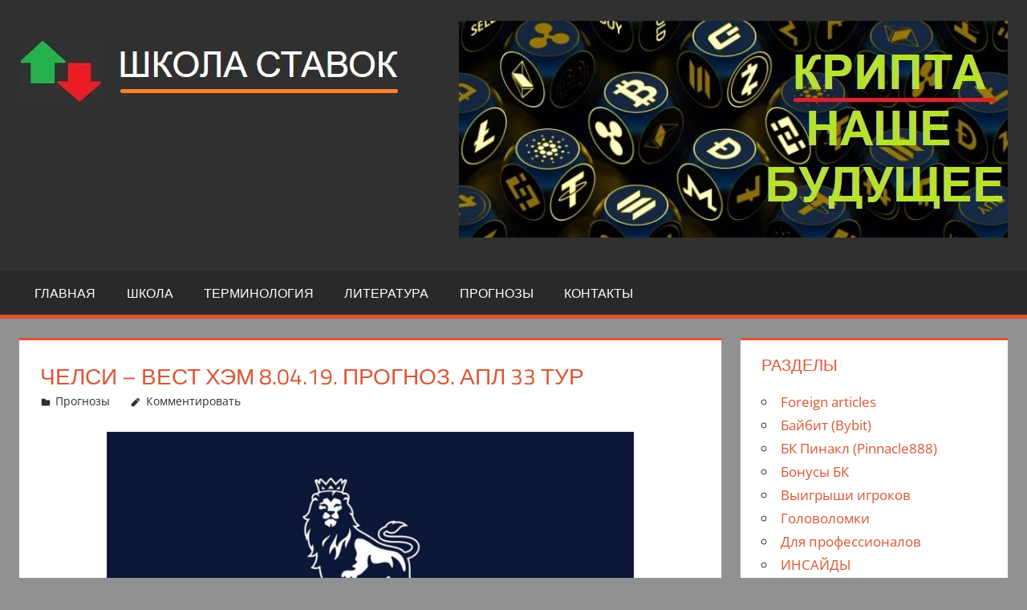

--- FILE ---
content_type: text/html; charset=UTF-8
request_url: http://successful-bettors.com/%D1%87%D0%B5%D0%BB%D1%81%D0%B8-%D0%B2%D0%B5%D1%81%D1%82-%D1%85%D1%8D%D0%BC-8-04-19-%D0%BF%D1%80%D0%BE%D0%B3%D0%BD%D0%BE%D0%B7-%D0%B0%D0%BF%D0%BB-33-%D1%82%D1%83%D1%80/
body_size: 16576
content:
<!DOCTYPE html>
<html lang="ru-RU">

<head>
<meta charset="UTF-8">
<meta name="viewport" content="width=device-width, initial-scale=1">
<link rel="profile" href="http://gmpg.org/xfn/11">
<link rel="pingback" href="http://successful-bettors.com/xmlrpc.php">

<meta name='robots' content='index, follow, max-image-preview:large, max-snippet:-1, max-video-preview:-1' />

	<!-- This site is optimized with the Yoast SEO plugin v26.5 - https://yoast.com/wordpress/plugins/seo/ -->
	<title>Челси – Вест Хэм 8.04.19. Прогноз. АПЛ 33 тур</title>
	<link rel="canonical" href="https://successful-bettors.com/челси-вест-хэм-8-04-19-прогноз-апл-33-тур/" />
	<meta property="og:locale" content="ru_RU" />
	<meta property="og:type" content="article" />
	<meta property="og:title" content="Челси – Вест Хэм 8.04.19. Прогноз. АПЛ 33 тур" />
	<meta property="og:description" content="Прогноз на матч 8.04.19 Челси – Вест Хэм (33 тур АПЛ). Обыграют ли аристократы неудобного соперника? Коэффициенты букмекеров.    8" />
	<meta property="og:url" content="https://successful-bettors.com/челси-вест-хэм-8-04-19-прогноз-апл-33-тур/" />
	<meta property="og:site_name" content="Школа Ставок" />
	<meta property="article:published_time" content="2019-04-05T08:34:25+00:00" />
	<meta property="article:modified_time" content="2019-04-05T08:40:29+00:00" />
	<meta property="og:image" content="https://successful-bettors.com/wp-content/uploads/2025/01/Школа-Ставок-фавикон-сайта.jpg" />
	<meta property="og:image:width" content="512" />
	<meta property="og:image:height" content="512" />
	<meta property="og:image:type" content="image/jpeg" />
	<meta name="author" content="Школа Ставок" />
	<meta name="twitter:card" content="summary_large_image" />
	<meta name="twitter:label1" content="Написано автором" />
	<meta name="twitter:data1" content="Школа Ставок" />
	<!-- / Yoast SEO plugin. -->


<link rel="alternate" type="application/rss+xml" title="Школа Ставок &raquo; Лента" href="https://successful-bettors.com/feed/" />
<link rel="alternate" type="application/rss+xml" title="Школа Ставок &raquo; Лента комментариев" href="https://successful-bettors.com/comments/feed/" />
<link rel="alternate" type="application/rss+xml" title="Школа Ставок &raquo; Лента комментариев к &laquo;Челси – Вест Хэм 8.04.19. Прогноз. АПЛ 33 тур&raquo;" href="https://successful-bettors.com/%d1%87%d0%b5%d0%bb%d1%81%d0%b8-%d0%b2%d0%b5%d1%81%d1%82-%d1%85%d1%8d%d0%bc-8-04-19-%d0%bf%d1%80%d0%be%d0%b3%d0%bd%d0%be%d0%b7-%d0%b0%d0%bf%d0%bb-33-%d1%82%d1%83%d1%80/feed/" />
<link rel="alternate" title="oEmbed (JSON)" type="application/json+oembed" href="https://successful-bettors.com/wp-json/oembed/1.0/embed?url=https%3A%2F%2Fsuccessful-bettors.com%2F%25d1%2587%25d0%25b5%25d0%25bb%25d1%2581%25d0%25b8-%25d0%25b2%25d0%25b5%25d1%2581%25d1%2582-%25d1%2585%25d1%258d%25d0%25bc-8-04-19-%25d0%25bf%25d1%2580%25d0%25be%25d0%25b3%25d0%25bd%25d0%25be%25d0%25b7-%25d0%25b0%25d0%25bf%25d0%25bb-33-%25d1%2582%25d1%2583%25d1%2580%2F" />
<link rel="alternate" title="oEmbed (XML)" type="text/xml+oembed" href="https://successful-bettors.com/wp-json/oembed/1.0/embed?url=https%3A%2F%2Fsuccessful-bettors.com%2F%25d1%2587%25d0%25b5%25d0%25bb%25d1%2581%25d0%25b8-%25d0%25b2%25d0%25b5%25d1%2581%25d1%2582-%25d1%2585%25d1%258d%25d0%25bc-8-04-19-%25d0%25bf%25d1%2580%25d0%25be%25d0%25b3%25d0%25bd%25d0%25be%25d0%25b7-%25d0%25b0%25d0%25bf%25d0%25bb-33-%25d1%2582%25d1%2583%25d1%2580%2F&#038;format=xml" />
<style id='wp-img-auto-sizes-contain-inline-css' type='text/css'>
img:is([sizes=auto i],[sizes^="auto," i]){contain-intrinsic-size:3000px 1500px}
/*# sourceURL=wp-img-auto-sizes-contain-inline-css */
</style>

<link rel='stylesheet' id='tortuga-theme-fonts-css' href='http://successful-bettors.com/wp-content/fonts/1e4ea0370eee63fb55e6c422332f13cc.css?ver=20201110' type='text/css' media='all' />
<style id='wp-emoji-styles-inline-css' type='text/css'>

	img.wp-smiley, img.emoji {
		display: inline !important;
		border: none !important;
		box-shadow: none !important;
		height: 1em !important;
		width: 1em !important;
		margin: 0 0.07em !important;
		vertical-align: -0.1em !important;
		background: none !important;
		padding: 0 !important;
	}
/*# sourceURL=wp-emoji-styles-inline-css */
</style>
<link rel='stylesheet' id='wp-block-library-css' href='http://successful-bettors.com/wp-includes/css/dist/block-library/style.min.css?ver=6.9' type='text/css' media='all' />
<style id='wp-block-image-inline-css' type='text/css'>
.wp-block-image>a,.wp-block-image>figure>a{display:inline-block}.wp-block-image img{box-sizing:border-box;height:auto;max-width:100%;vertical-align:bottom}@media not (prefers-reduced-motion){.wp-block-image img.hide{visibility:hidden}.wp-block-image img.show{animation:show-content-image .4s}}.wp-block-image[style*=border-radius] img,.wp-block-image[style*=border-radius]>a{border-radius:inherit}.wp-block-image.has-custom-border img{box-sizing:border-box}.wp-block-image.aligncenter{text-align:center}.wp-block-image.alignfull>a,.wp-block-image.alignwide>a{width:100%}.wp-block-image.alignfull img,.wp-block-image.alignwide img{height:auto;width:100%}.wp-block-image .aligncenter,.wp-block-image .alignleft,.wp-block-image .alignright,.wp-block-image.aligncenter,.wp-block-image.alignleft,.wp-block-image.alignright{display:table}.wp-block-image .aligncenter>figcaption,.wp-block-image .alignleft>figcaption,.wp-block-image .alignright>figcaption,.wp-block-image.aligncenter>figcaption,.wp-block-image.alignleft>figcaption,.wp-block-image.alignright>figcaption{caption-side:bottom;display:table-caption}.wp-block-image .alignleft{float:left;margin:.5em 1em .5em 0}.wp-block-image .alignright{float:right;margin:.5em 0 .5em 1em}.wp-block-image .aligncenter{margin-left:auto;margin-right:auto}.wp-block-image :where(figcaption){margin-bottom:1em;margin-top:.5em}.wp-block-image.is-style-circle-mask img{border-radius:9999px}@supports ((-webkit-mask-image:none) or (mask-image:none)) or (-webkit-mask-image:none){.wp-block-image.is-style-circle-mask img{border-radius:0;-webkit-mask-image:url('data:image/svg+xml;utf8,<svg viewBox="0 0 100 100" xmlns="http://www.w3.org/2000/svg"><circle cx="50" cy="50" r="50"/></svg>');mask-image:url('data:image/svg+xml;utf8,<svg viewBox="0 0 100 100" xmlns="http://www.w3.org/2000/svg"><circle cx="50" cy="50" r="50"/></svg>');mask-mode:alpha;-webkit-mask-position:center;mask-position:center;-webkit-mask-repeat:no-repeat;mask-repeat:no-repeat;-webkit-mask-size:contain;mask-size:contain}}:root :where(.wp-block-image.is-style-rounded img,.wp-block-image .is-style-rounded img){border-radius:9999px}.wp-block-image figure{margin:0}.wp-lightbox-container{display:flex;flex-direction:column;position:relative}.wp-lightbox-container img{cursor:zoom-in}.wp-lightbox-container img:hover+button{opacity:1}.wp-lightbox-container button{align-items:center;backdrop-filter:blur(16px) saturate(180%);background-color:#5a5a5a40;border:none;border-radius:4px;cursor:zoom-in;display:flex;height:20px;justify-content:center;opacity:0;padding:0;position:absolute;right:16px;text-align:center;top:16px;width:20px;z-index:100}@media not (prefers-reduced-motion){.wp-lightbox-container button{transition:opacity .2s ease}}.wp-lightbox-container button:focus-visible{outline:3px auto #5a5a5a40;outline:3px auto -webkit-focus-ring-color;outline-offset:3px}.wp-lightbox-container button:hover{cursor:pointer;opacity:1}.wp-lightbox-container button:focus{opacity:1}.wp-lightbox-container button:focus,.wp-lightbox-container button:hover,.wp-lightbox-container button:not(:hover):not(:active):not(.has-background){background-color:#5a5a5a40;border:none}.wp-lightbox-overlay{box-sizing:border-box;cursor:zoom-out;height:100vh;left:0;overflow:hidden;position:fixed;top:0;visibility:hidden;width:100%;z-index:100000}.wp-lightbox-overlay .close-button{align-items:center;cursor:pointer;display:flex;justify-content:center;min-height:40px;min-width:40px;padding:0;position:absolute;right:calc(env(safe-area-inset-right) + 16px);top:calc(env(safe-area-inset-top) + 16px);z-index:5000000}.wp-lightbox-overlay .close-button:focus,.wp-lightbox-overlay .close-button:hover,.wp-lightbox-overlay .close-button:not(:hover):not(:active):not(.has-background){background:none;border:none}.wp-lightbox-overlay .lightbox-image-container{height:var(--wp--lightbox-container-height);left:50%;overflow:hidden;position:absolute;top:50%;transform:translate(-50%,-50%);transform-origin:top left;width:var(--wp--lightbox-container-width);z-index:9999999999}.wp-lightbox-overlay .wp-block-image{align-items:center;box-sizing:border-box;display:flex;height:100%;justify-content:center;margin:0;position:relative;transform-origin:0 0;width:100%;z-index:3000000}.wp-lightbox-overlay .wp-block-image img{height:var(--wp--lightbox-image-height);min-height:var(--wp--lightbox-image-height);min-width:var(--wp--lightbox-image-width);width:var(--wp--lightbox-image-width)}.wp-lightbox-overlay .wp-block-image figcaption{display:none}.wp-lightbox-overlay button{background:none;border:none}.wp-lightbox-overlay .scrim{background-color:#fff;height:100%;opacity:.9;position:absolute;width:100%;z-index:2000000}.wp-lightbox-overlay.active{visibility:visible}@media not (prefers-reduced-motion){.wp-lightbox-overlay.active{animation:turn-on-visibility .25s both}.wp-lightbox-overlay.active img{animation:turn-on-visibility .35s both}.wp-lightbox-overlay.show-closing-animation:not(.active){animation:turn-off-visibility .35s both}.wp-lightbox-overlay.show-closing-animation:not(.active) img{animation:turn-off-visibility .25s both}.wp-lightbox-overlay.zoom.active{animation:none;opacity:1;visibility:visible}.wp-lightbox-overlay.zoom.active .lightbox-image-container{animation:lightbox-zoom-in .4s}.wp-lightbox-overlay.zoom.active .lightbox-image-container img{animation:none}.wp-lightbox-overlay.zoom.active .scrim{animation:turn-on-visibility .4s forwards}.wp-lightbox-overlay.zoom.show-closing-animation:not(.active){animation:none}.wp-lightbox-overlay.zoom.show-closing-animation:not(.active) .lightbox-image-container{animation:lightbox-zoom-out .4s}.wp-lightbox-overlay.zoom.show-closing-animation:not(.active) .lightbox-image-container img{animation:none}.wp-lightbox-overlay.zoom.show-closing-animation:not(.active) .scrim{animation:turn-off-visibility .4s forwards}}@keyframes show-content-image{0%{visibility:hidden}99%{visibility:hidden}to{visibility:visible}}@keyframes turn-on-visibility{0%{opacity:0}to{opacity:1}}@keyframes turn-off-visibility{0%{opacity:1;visibility:visible}99%{opacity:0;visibility:visible}to{opacity:0;visibility:hidden}}@keyframes lightbox-zoom-in{0%{transform:translate(calc((-100vw + var(--wp--lightbox-scrollbar-width))/2 + var(--wp--lightbox-initial-left-position)),calc(-50vh + var(--wp--lightbox-initial-top-position))) scale(var(--wp--lightbox-scale))}to{transform:translate(-50%,-50%) scale(1)}}@keyframes lightbox-zoom-out{0%{transform:translate(-50%,-50%) scale(1);visibility:visible}99%{visibility:visible}to{transform:translate(calc((-100vw + var(--wp--lightbox-scrollbar-width))/2 + var(--wp--lightbox-initial-left-position)),calc(-50vh + var(--wp--lightbox-initial-top-position))) scale(var(--wp--lightbox-scale));visibility:hidden}}
/*# sourceURL=http://successful-bettors.com/wp-includes/blocks/image/style.min.css */
</style>
<style id='global-styles-inline-css' type='text/css'>
:root{--wp--preset--aspect-ratio--square: 1;--wp--preset--aspect-ratio--4-3: 4/3;--wp--preset--aspect-ratio--3-4: 3/4;--wp--preset--aspect-ratio--3-2: 3/2;--wp--preset--aspect-ratio--2-3: 2/3;--wp--preset--aspect-ratio--16-9: 16/9;--wp--preset--aspect-ratio--9-16: 9/16;--wp--preset--color--black: #000000;--wp--preset--color--cyan-bluish-gray: #abb8c3;--wp--preset--color--white: #ffffff;--wp--preset--color--pale-pink: #f78da7;--wp--preset--color--vivid-red: #cf2e2e;--wp--preset--color--luminous-vivid-orange: #ff6900;--wp--preset--color--luminous-vivid-amber: #fcb900;--wp--preset--color--light-green-cyan: #7bdcb5;--wp--preset--color--vivid-green-cyan: #00d084;--wp--preset--color--pale-cyan-blue: #8ed1fc;--wp--preset--color--vivid-cyan-blue: #0693e3;--wp--preset--color--vivid-purple: #9b51e0;--wp--preset--color--primary: #dd5533;--wp--preset--color--secondary: #c43c1a;--wp--preset--color--tertiary: #aa2200;--wp--preset--color--accent: #3355dd;--wp--preset--color--highlight: #2bc41a;--wp--preset--color--light-gray: #f0f0f0;--wp--preset--color--gray: #999999;--wp--preset--color--dark-gray: #303030;--wp--preset--gradient--vivid-cyan-blue-to-vivid-purple: linear-gradient(135deg,rgb(6,147,227) 0%,rgb(155,81,224) 100%);--wp--preset--gradient--light-green-cyan-to-vivid-green-cyan: linear-gradient(135deg,rgb(122,220,180) 0%,rgb(0,208,130) 100%);--wp--preset--gradient--luminous-vivid-amber-to-luminous-vivid-orange: linear-gradient(135deg,rgb(252,185,0) 0%,rgb(255,105,0) 100%);--wp--preset--gradient--luminous-vivid-orange-to-vivid-red: linear-gradient(135deg,rgb(255,105,0) 0%,rgb(207,46,46) 100%);--wp--preset--gradient--very-light-gray-to-cyan-bluish-gray: linear-gradient(135deg,rgb(238,238,238) 0%,rgb(169,184,195) 100%);--wp--preset--gradient--cool-to-warm-spectrum: linear-gradient(135deg,rgb(74,234,220) 0%,rgb(151,120,209) 20%,rgb(207,42,186) 40%,rgb(238,44,130) 60%,rgb(251,105,98) 80%,rgb(254,248,76) 100%);--wp--preset--gradient--blush-light-purple: linear-gradient(135deg,rgb(255,206,236) 0%,rgb(152,150,240) 100%);--wp--preset--gradient--blush-bordeaux: linear-gradient(135deg,rgb(254,205,165) 0%,rgb(254,45,45) 50%,rgb(107,0,62) 100%);--wp--preset--gradient--luminous-dusk: linear-gradient(135deg,rgb(255,203,112) 0%,rgb(199,81,192) 50%,rgb(65,88,208) 100%);--wp--preset--gradient--pale-ocean: linear-gradient(135deg,rgb(255,245,203) 0%,rgb(182,227,212) 50%,rgb(51,167,181) 100%);--wp--preset--gradient--electric-grass: linear-gradient(135deg,rgb(202,248,128) 0%,rgb(113,206,126) 100%);--wp--preset--gradient--midnight: linear-gradient(135deg,rgb(2,3,129) 0%,rgb(40,116,252) 100%);--wp--preset--font-size--small: 13px;--wp--preset--font-size--medium: 20px;--wp--preset--font-size--large: 36px;--wp--preset--font-size--x-large: 42px;--wp--preset--spacing--20: 0.44rem;--wp--preset--spacing--30: 0.67rem;--wp--preset--spacing--40: 1rem;--wp--preset--spacing--50: 1.5rem;--wp--preset--spacing--60: 2.25rem;--wp--preset--spacing--70: 3.38rem;--wp--preset--spacing--80: 5.06rem;--wp--preset--shadow--natural: 6px 6px 9px rgba(0, 0, 0, 0.2);--wp--preset--shadow--deep: 12px 12px 50px rgba(0, 0, 0, 0.4);--wp--preset--shadow--sharp: 6px 6px 0px rgba(0, 0, 0, 0.2);--wp--preset--shadow--outlined: 6px 6px 0px -3px rgb(255, 255, 255), 6px 6px rgb(0, 0, 0);--wp--preset--shadow--crisp: 6px 6px 0px rgb(0, 0, 0);}:where(.is-layout-flex){gap: 0.5em;}:where(.is-layout-grid){gap: 0.5em;}body .is-layout-flex{display: flex;}.is-layout-flex{flex-wrap: wrap;align-items: center;}.is-layout-flex > :is(*, div){margin: 0;}body .is-layout-grid{display: grid;}.is-layout-grid > :is(*, div){margin: 0;}:where(.wp-block-columns.is-layout-flex){gap: 2em;}:where(.wp-block-columns.is-layout-grid){gap: 2em;}:where(.wp-block-post-template.is-layout-flex){gap: 1.25em;}:where(.wp-block-post-template.is-layout-grid){gap: 1.25em;}.has-black-color{color: var(--wp--preset--color--black) !important;}.has-cyan-bluish-gray-color{color: var(--wp--preset--color--cyan-bluish-gray) !important;}.has-white-color{color: var(--wp--preset--color--white) !important;}.has-pale-pink-color{color: var(--wp--preset--color--pale-pink) !important;}.has-vivid-red-color{color: var(--wp--preset--color--vivid-red) !important;}.has-luminous-vivid-orange-color{color: var(--wp--preset--color--luminous-vivid-orange) !important;}.has-luminous-vivid-amber-color{color: var(--wp--preset--color--luminous-vivid-amber) !important;}.has-light-green-cyan-color{color: var(--wp--preset--color--light-green-cyan) !important;}.has-vivid-green-cyan-color{color: var(--wp--preset--color--vivid-green-cyan) !important;}.has-pale-cyan-blue-color{color: var(--wp--preset--color--pale-cyan-blue) !important;}.has-vivid-cyan-blue-color{color: var(--wp--preset--color--vivid-cyan-blue) !important;}.has-vivid-purple-color{color: var(--wp--preset--color--vivid-purple) !important;}.has-black-background-color{background-color: var(--wp--preset--color--black) !important;}.has-cyan-bluish-gray-background-color{background-color: var(--wp--preset--color--cyan-bluish-gray) !important;}.has-white-background-color{background-color: var(--wp--preset--color--white) !important;}.has-pale-pink-background-color{background-color: var(--wp--preset--color--pale-pink) !important;}.has-vivid-red-background-color{background-color: var(--wp--preset--color--vivid-red) !important;}.has-luminous-vivid-orange-background-color{background-color: var(--wp--preset--color--luminous-vivid-orange) !important;}.has-luminous-vivid-amber-background-color{background-color: var(--wp--preset--color--luminous-vivid-amber) !important;}.has-light-green-cyan-background-color{background-color: var(--wp--preset--color--light-green-cyan) !important;}.has-vivid-green-cyan-background-color{background-color: var(--wp--preset--color--vivid-green-cyan) !important;}.has-pale-cyan-blue-background-color{background-color: var(--wp--preset--color--pale-cyan-blue) !important;}.has-vivid-cyan-blue-background-color{background-color: var(--wp--preset--color--vivid-cyan-blue) !important;}.has-vivid-purple-background-color{background-color: var(--wp--preset--color--vivid-purple) !important;}.has-black-border-color{border-color: var(--wp--preset--color--black) !important;}.has-cyan-bluish-gray-border-color{border-color: var(--wp--preset--color--cyan-bluish-gray) !important;}.has-white-border-color{border-color: var(--wp--preset--color--white) !important;}.has-pale-pink-border-color{border-color: var(--wp--preset--color--pale-pink) !important;}.has-vivid-red-border-color{border-color: var(--wp--preset--color--vivid-red) !important;}.has-luminous-vivid-orange-border-color{border-color: var(--wp--preset--color--luminous-vivid-orange) !important;}.has-luminous-vivid-amber-border-color{border-color: var(--wp--preset--color--luminous-vivid-amber) !important;}.has-light-green-cyan-border-color{border-color: var(--wp--preset--color--light-green-cyan) !important;}.has-vivid-green-cyan-border-color{border-color: var(--wp--preset--color--vivid-green-cyan) !important;}.has-pale-cyan-blue-border-color{border-color: var(--wp--preset--color--pale-cyan-blue) !important;}.has-vivid-cyan-blue-border-color{border-color: var(--wp--preset--color--vivid-cyan-blue) !important;}.has-vivid-purple-border-color{border-color: var(--wp--preset--color--vivid-purple) !important;}.has-vivid-cyan-blue-to-vivid-purple-gradient-background{background: var(--wp--preset--gradient--vivid-cyan-blue-to-vivid-purple) !important;}.has-light-green-cyan-to-vivid-green-cyan-gradient-background{background: var(--wp--preset--gradient--light-green-cyan-to-vivid-green-cyan) !important;}.has-luminous-vivid-amber-to-luminous-vivid-orange-gradient-background{background: var(--wp--preset--gradient--luminous-vivid-amber-to-luminous-vivid-orange) !important;}.has-luminous-vivid-orange-to-vivid-red-gradient-background{background: var(--wp--preset--gradient--luminous-vivid-orange-to-vivid-red) !important;}.has-very-light-gray-to-cyan-bluish-gray-gradient-background{background: var(--wp--preset--gradient--very-light-gray-to-cyan-bluish-gray) !important;}.has-cool-to-warm-spectrum-gradient-background{background: var(--wp--preset--gradient--cool-to-warm-spectrum) !important;}.has-blush-light-purple-gradient-background{background: var(--wp--preset--gradient--blush-light-purple) !important;}.has-blush-bordeaux-gradient-background{background: var(--wp--preset--gradient--blush-bordeaux) !important;}.has-luminous-dusk-gradient-background{background: var(--wp--preset--gradient--luminous-dusk) !important;}.has-pale-ocean-gradient-background{background: var(--wp--preset--gradient--pale-ocean) !important;}.has-electric-grass-gradient-background{background: var(--wp--preset--gradient--electric-grass) !important;}.has-midnight-gradient-background{background: var(--wp--preset--gradient--midnight) !important;}.has-small-font-size{font-size: var(--wp--preset--font-size--small) !important;}.has-medium-font-size{font-size: var(--wp--preset--font-size--medium) !important;}.has-large-font-size{font-size: var(--wp--preset--font-size--large) !important;}.has-x-large-font-size{font-size: var(--wp--preset--font-size--x-large) !important;}
/*# sourceURL=global-styles-inline-css */
</style>
<style id='core-block-supports-duotone-inline-css' type='text/css'>
.wp-duotone-unset-1.wp-block-image img, .wp-duotone-unset-1.wp-block-image .components-placeholder{filter:unset;}
/*# sourceURL=core-block-supports-duotone-inline-css */
</style>

<style id='classic-theme-styles-inline-css' type='text/css'>
/*! This file is auto-generated */
.wp-block-button__link{color:#fff;background-color:#32373c;border-radius:9999px;box-shadow:none;text-decoration:none;padding:calc(.667em + 2px) calc(1.333em + 2px);font-size:1.125em}.wp-block-file__button{background:#32373c;color:#fff;text-decoration:none}
/*# sourceURL=/wp-includes/css/classic-themes.min.css */
</style>
<link rel='stylesheet' id='yop-public-css' href='http://successful-bettors.com/wp-content/plugins/yop-poll/public/assets/css/yop-poll-public-6.5.39.css?ver=6.9' type='text/css' media='all' />
<link rel='stylesheet' id='tortuga-stylesheet-css' href='http://successful-bettors.com/wp-content/themes/tortuga/style.css?ver=2.4.0' type='text/css' media='all' />
<style id='tortuga-stylesheet-inline-css' type='text/css'>
.site-title, .site-description { position: absolute; clip: rect(1px, 1px, 1px, 1px); width: 1px; height: 1px; overflow: hidden; }
/*# sourceURL=tortuga-stylesheet-inline-css */
</style>
<link rel='stylesheet' id='tortuga-safari-flexbox-fixes-css' href='http://successful-bettors.com/wp-content/themes/tortuga/assets/css/safari-flexbox-fixes.css?ver=20200420' type='text/css' media='all' />
<link rel='stylesheet' id='recent-posts-widget-with-thumbnails-public-style-css' href='http://successful-bettors.com/wp-content/plugins/recent-posts-widget-with-thumbnails/public.css?ver=7.1.1' type='text/css' media='all' />
<script type="text/javascript" src="http://successful-bettors.com/wp-includes/js/jquery/jquery.min.js?ver=3.7.1" id="jquery-core-js"></script>
<script type="text/javascript" src="http://successful-bettors.com/wp-includes/js/jquery/jquery-migrate.min.js?ver=3.4.1" id="jquery-migrate-js"></script>
<script type="text/javascript" id="yop-public-js-extra">
/* <![CDATA[ */
var objectL10n = {"yopPollParams":{"urlParams":{"ajax":"https://successful-bettors.com/wp-admin/admin-ajax.php","wpLogin":"https://successful-bettors.com/wp-login.php?redirect_to=https%3A%2F%2Fsuccessful-bettors.com%2Fwp-admin%2Fadmin-ajax.php%3Faction%3Dyop_poll_record_wordpress_vote"},"apiParams":{"reCaptcha":{"siteKey":""},"reCaptchaV2Invisible":{"siteKey":""},"reCaptchaV3":{"siteKey":""},"hCaptcha":{"siteKey":""},"cloudflareTurnstile":{"siteKey":""}},"captchaParams":{"imgPath":"http://successful-bettors.com/wp-content/plugins/yop-poll/public/assets/img/","url":"http://successful-bettors.com/wp-content/plugins/yop-poll/app.php","accessibilityAlt":"Sound icon","accessibilityTitle":"Accessibility option: listen to a question and answer it!","accessibilityDescription":"Type below the \u003Cstrong\u003Eanswer\u003C/strong\u003E to what you hear. Numbers or words:","explanation":"Click or touch the \u003Cstrong\u003EANSWER\u003C/strong\u003E","refreshAlt":"Refresh/reload icon","refreshTitle":"Refresh/reload: get new images and accessibility option!"},"voteParams":{"invalidPoll":"Invalid Poll","noAnswersSelected":"No answer selected","minAnswersRequired":"At least {min_answers_allowed} answer(s) required","maxAnswersRequired":"A max of {max_answers_allowed} answer(s) accepted","noAnswerForOther":"No other answer entered","noValueForCustomField":"{custom_field_name} is required","tooManyCharsForCustomField":"Text for {custom_field_name} is too long","consentNotChecked":"You must agree to our terms and conditions","noCaptchaSelected":"Captcha is required","thankYou":"Thank you for your vote"},"resultsParams":{"singleVote":"vote","multipleVotes":"votes","singleAnswer":"answer","multipleAnswers":"answers"}}};
//# sourceURL=yop-public-js-extra
/* ]]> */
</script>
<script type="text/javascript" src="http://successful-bettors.com/wp-content/plugins/yop-poll/public/assets/js/yop-poll-public-6.5.39.min.js?ver=6.9" id="yop-public-js"></script>
<script type="text/javascript" src="http://successful-bettors.com/wp-content/themes/tortuga/assets/js/svgxuse.min.js?ver=1.2.6" id="svgxuse-js"></script>
<link rel="https://api.w.org/" href="https://successful-bettors.com/wp-json/" /><link rel="alternate" title="JSON" type="application/json" href="https://successful-bettors.com/wp-json/wp/v2/posts/4559" /><link rel="EditURI" type="application/rsd+xml" title="RSD" href="https://successful-bettors.com/xmlrpc.php?rsd" />
<meta name="generator" content="WordPress 6.9" />
<link rel='shortlink' href='https://successful-bettors.com/?p=4559' />
<script type="application/ld+json" data-source="DataFeed:WordPress" data-schema="4559-post-Default">{"@context":"https:\/\/schema.org\/","@type":"BlogPosting","@id":"https:\/\/successful-bettors.com\/%d1%87%d0%b5%d0%bb%d1%81%d0%b8-%d0%b2%d0%b5%d1%81%d1%82-%d1%85%d1%8d%d0%bc-8-04-19-%d0%bf%d1%80%d0%be%d0%b3%d0%bd%d0%be%d0%b7-%d0%b0%d0%bf%d0%bb-33-%d1%82%d1%83%d1%80\/#BlogPosting","mainEntityOfPage":"https:\/\/successful-bettors.com\/%d1%87%d0%b5%d0%bb%d1%81%d0%b8-%d0%b2%d0%b5%d1%81%d1%82-%d1%85%d1%8d%d0%bc-8-04-19-%d0%bf%d1%80%d0%be%d0%b3%d0%bd%d0%be%d0%b7-%d0%b0%d0%bf%d0%bb-33-%d1%82%d1%83%d1%80\/","headline":"\u0427\u0435\u043b\u0441\u0438 \u2013 \u0412\u0435\u0441\u0442 \u0425\u044d\u043c 8.04.19. \u041f\u0440\u043e\u0433\u043d\u043e\u0437. \u0410\u041f\u041b 33 \u0442\u0443\u0440","name":"\u0427\u0435\u043b\u0441\u0438 \u2013 \u0412\u0435\u0441\u0442 \u0425\u044d\u043c 8.04.19. \u041f\u0440\u043e\u0433\u043d\u043e\u0437. \u0410\u041f\u041b 33 \u0442\u0443\u0440","description":"\u041f\u0440\u043e\u0433\u043d\u043e\u0437 \u043d\u0430 \u043c\u0430\u0442\u0447 8.04.19 \u0427\u0435\u043b\u0441\u0438 \u2013 \u0412\u0435\u0441\u0442 \u0425\u044d\u043c (33 \u0442\u0443\u0440 \u0410\u041f\u041b). \u041e\u0431\u044b\u0433\u0440\u0430\u044e\u0442 \u043b\u0438 \u0430\u0440\u0438\u0441\u0442\u043e\u043a\u0440\u0430\u0442\u044b \u043d\u0435\u0443\u0434\u043e\u0431\u043d\u043e\u0433\u043e \u0441\u043e\u043f\u0435\u0440\u043d\u0438\u043a\u0430? \u041a\u043e\u044d\u0444\u0444\u0438\u0446\u0438\u0435\u043d\u0442\u044b \u0431\u0443\u043a\u043c\u0435\u043a\u0435\u0440\u043e\u0432. \u00a0 \u00a08","datePublished":"2019-04-05","dateModified":"2019-04-05","author":{"@type":"Person","@id":"https:\/\/successful-bettors.com\/author\/adminhq\/#Person","name":"\u0428\u043a\u043e\u043b\u0430 \u0421\u0442\u0430\u0432\u043e\u043a","url":"https:\/\/successful-bettors.com\/author\/adminhq\/","identifier":1,"image":{"@type":"ImageObject","@id":"https:\/\/secure.gravatar.com\/avatar\/805dec3149c937dabc32ecca68fc9af205ebb524ee3861b493f6234dcc4f30f7?s=96&d=blank&r=g","url":"https:\/\/secure.gravatar.com\/avatar\/805dec3149c937dabc32ecca68fc9af205ebb524ee3861b493f6234dcc4f30f7?s=96&d=blank&r=g","height":96,"width":96}},"url":"https:\/\/successful-bettors.com\/%d1%87%d0%b5%d0%bb%d1%81%d0%b8-%d0%b2%d0%b5%d1%81%d1%82-%d1%85%d1%8d%d0%bc-8-04-19-%d0%bf%d1%80%d0%be%d0%b3%d0%bd%d0%be%d0%b7-%d0%b0%d0%bf%d0%bb-33-%d1%82%d1%83%d1%80\/","about":["\u041f\u0440\u043e\u0433\u043d\u043e\u0437\u044b"],"wordCount":4}</script>
<style type="text/css" id="custom-background-css">
body.custom-background { background-color: #919191; }
</style>
	<link rel="icon" href="https://successful-bettors.com/wp-content/uploads/2025/01/cropped-Школа-Ставок-фавикон-сайта-1-32x32.jpg" sizes="32x32" />
<link rel="icon" href="https://successful-bettors.com/wp-content/uploads/2025/01/cropped-Школа-Ставок-фавикон-сайта-1-192x192.jpg" sizes="192x192" />
<link rel="apple-touch-icon" href="https://successful-bettors.com/wp-content/uploads/2025/01/cropped-Школа-Ставок-фавикон-сайта-1-180x180.jpg" />
<meta name="msapplication-TileImage" content="https://successful-bettors.com/wp-content/uploads/2025/01/cropped-Школа-Ставок-фавикон-сайта-1-270x270.jpg" />
		<style type="text/css" id="wp-custom-css">
			
		</style>
			<!-- Google tag (gtag.js) -->
<script async src="https://www.googletagmanager.com/gtag/js?id=G-1SL4F1N4SB"></script>
<script>
  window.dataLayer = window.dataLayer || [];
  function gtag(){dataLayer.push(arguments);}
  gtag('js', new Date());

  gtag('config', 'G-1SL4F1N4SB');
</script>
</head>

<body class="wp-singular post-template-default single single-post postid-4559 single-format-standard custom-background wp-custom-logo wp-embed-responsive wp-theme-tortuga post-layout-three-columns post-layout-columns date-hidden author-hidden">

	
	<div id="page" class="hfeed site">

		<a class="skip-link screen-reader-text" href="#content">Перейти к содержимому</a>

		
		
		<header id="masthead" class="site-header clearfix" role="banner">

			<div class="header-main container clearfix">

				<div id="logo" class="site-branding clearfix">

					<a href="https://successful-bettors.com/" class="custom-logo-link" rel="home"><img width="475" height="93" src="https://successful-bettors.com/wp-content/uploads/2020/01/Школа-Ставок-журнал.jpg" class="custom-logo" alt="Школа Ставок logo" decoding="async" srcset="https://successful-bettors.com/wp-content/uploads/2020/01/Школа-Ставок-журнал.jpg 475w, https://successful-bettors.com/wp-content/uploads/2020/01/Школа-Ставок-журнал-300x59.jpg 300w" sizes="(max-width: 475px) 100vw, 475px" /></a>					
			<p class="site-title"><a href="https://successful-bettors.com/" rel="home">Школа Ставок</a></p>

								
			<p class="site-description">Школа Ставок &#8212; абсолютно все о заработке в интернете. Обучающая информация по криптовалютам, инвестициям, ставкам на спорт, партнерским программам и т.д.</p>

			
				</div><!-- .site-branding -->

				<div class="header-widgets clearfix">

					<aside id="block-20" class="header-widget widget_block widget_media_image"><div class="wp-block-image wp-duotone-unset-1">
<figure class="aligncenter size-full"><a href="https://partner.bybit.com/b/FANAT" target="_blank" rel=" noreferrer noopener"><img decoding="async" width="684" height="270" src="https://successful-bettors.com/wp-content/uploads/2025/01/КРИПТА-БУДУЩЕЕ-МИРА.jpg" alt="КРИПТА БУДУЩЕЕ МИРА" class="wp-image-10113" srcset="https://successful-bettors.com/wp-content/uploads/2025/01/КРИПТА-БУДУЩЕЕ-МИРА.jpg 684w, https://successful-bettors.com/wp-content/uploads/2025/01/КРИПТА-БУДУЩЕЕ-МИРА-300x118.jpg 300w" sizes="(max-width: 684px) 100vw, 684px" /></a></figure>
</div></aside>
				</div><!-- .header-widgets -->

			</div><!-- .header-main -->

			

	<div id="main-navigation-wrap" class="primary-navigation-wrap">

		<div class="primary-navigation-container container">

			
			<button class="primary-menu-toggle menu-toggle" aria-controls="primary-menu" aria-expanded="false" >
				<svg class="icon icon-menu" aria-hidden="true" role="img"> <use xlink:href="http://successful-bettors.com/wp-content/themes/tortuga/assets/icons/genericons-neue.svg#menu"></use> </svg><svg class="icon icon-close" aria-hidden="true" role="img"> <use xlink:href="http://successful-bettors.com/wp-content/themes/tortuga/assets/icons/genericons-neue.svg#close"></use> </svg>				<span class="menu-toggle-text">Меню</span>
			</button>

			<div class="primary-navigation">

				<nav id="site-navigation" class="main-navigation" role="navigation"  aria-label="Основное меню">

					<ul id="primary-menu" class="menu"><li id="menu-item-9119" class="menu-item menu-item-type-custom menu-item-object-custom menu-item-9119"><a href="https://successful-bettors.com/">Главная</a></li>
<li id="menu-item-9120" class="menu-item menu-item-type-post_type menu-item-object-page menu-item-home menu-item-9120"><a href="https://successful-bettors.com/%d1%88%d0%ba%d0%be%d0%bb%d0%b0/">Школа</a></li>
<li id="menu-item-9121" class="menu-item menu-item-type-post_type menu-item-object-page menu-item-9121"><a href="https://successful-bettors.com/%d1%82%d0%b5%d1%80%d0%bc%d0%b8%d0%bd%d0%be%d0%bb%d0%be%d0%b3%d0%b8%d1%8f/">Терминология</a></li>
<li id="menu-item-9128" class="menu-item menu-item-type-post_type menu-item-object-page menu-item-9128"><a href="https://successful-bettors.com/%d0%bb%d0%b8%d1%82%d0%b5%d1%80%d0%b0%d1%82%d1%83%d1%80%d0%b0/">Литература</a></li>
<li id="menu-item-9143" class="menu-item menu-item-type-post_type menu-item-object-page menu-item-9143"><a href="https://successful-bettors.com/%d0%bf%d1%80%d0%be%d0%b3%d0%bd%d0%be%d0%b7%d1%8b/">Прогнозы</a></li>
<li id="menu-item-9144" class="menu-item menu-item-type-post_type menu-item-object-page menu-item-9144"><a href="https://successful-bettors.com/%d0%ba%d0%be%d0%bd%d1%82%d0%b0%d0%ba%d1%82%d1%8b/">Контакты</a></li>
</ul>				</nav><!-- #site-navigation -->

			</div><!-- .primary-navigation -->

		</div>

	</div>



		</header><!-- #masthead -->

		
		
		
		<div id="content" class="site-content container clearfix">

	<section id="primary" class="content-single content-area">
		<main id="main" class="site-main" role="main">

		
<article id="post-4559" class="post-4559 post type-post status-publish format-standard hentry category-12">

	
	<header class="entry-header">

		<h1 class="entry-title">Челси – Вест Хэм 8.04.19. Прогноз. АПЛ 33 тур</h1>
		<div class="entry-meta"><span class="meta-date"><svg class="icon icon-standard" aria-hidden="true" role="img"> <use xlink:href="http://successful-bettors.com/wp-content/themes/tortuga/assets/icons/genericons-neue.svg#standard"></use> </svg><a href="https://successful-bettors.com/%d1%87%d0%b5%d0%bb%d1%81%d0%b8-%d0%b2%d0%b5%d1%81%d1%82-%d1%85%d1%8d%d0%bc-8-04-19-%d0%bf%d1%80%d0%be%d0%b3%d0%bd%d0%be%d0%b7-%d0%b0%d0%bf%d0%bb-33-%d1%82%d1%83%d1%80/" title="8:34 дп" rel="bookmark"><time class="entry-date published updated" datetime="2019-04-05T08:34:25+00:00">5 апреля, 2019</time></a></span><span class="meta-author"> <svg class="icon icon-user" aria-hidden="true" role="img"> <use xlink:href="http://successful-bettors.com/wp-content/themes/tortuga/assets/icons/genericons-neue.svg#user"></use> </svg><span class="author vcard"><a class="url fn n" href="https://successful-bettors.com/author/adminhq/" title="Посмотреть все записи Школа Ставок" rel="author">Школа Ставок</a></span></span><span class="meta-category"> <svg class="icon icon-category" aria-hidden="true" role="img"> <use xlink:href="http://successful-bettors.com/wp-content/themes/tortuga/assets/icons/genericons-neue.svg#category"></use> </svg><a href="https://successful-bettors.com/category/%d0%bf%d1%80%d0%be%d0%b3%d0%bd%d0%be%d0%b7%d1%8b/" rel="category tag">Прогнозы</a></span><span class="meta-comments"> <svg class="icon icon-edit" aria-hidden="true" role="img"> <use xlink:href="http://successful-bettors.com/wp-content/themes/tortuga/assets/icons/genericons-neue.svg#edit"></use> </svg><a href="https://successful-bettors.com/%d1%87%d0%b5%d0%bb%d1%81%d0%b8-%d0%b2%d0%b5%d1%81%d1%82-%d1%85%d1%8d%d0%bc-8-04-19-%d0%bf%d1%80%d0%be%d0%b3%d0%bd%d0%be%d0%b7-%d0%b0%d0%bf%d0%bb-33-%d1%82%d1%83%d1%80/#respond">Комментировать</a></span></div>
	</header><!-- .entry-header -->

	<div class="entry-content clearfix">

		<p><span style="color: #000000;"><img loading="lazy" decoding="async" class="aligncenter wp-image-3305" src="https://successful-bettors.com/wp-content/uploads/2018/09/АПЛ.jpeg" alt="Челси – Вест Хэм 8.04.19. Прогноз. АПЛ 33 тур" width="657" height="365" srcset="https://successful-bettors.com/wp-content/uploads/2018/09/АПЛ.jpeg 846w, https://successful-bettors.com/wp-content/uploads/2018/09/АПЛ-300x167.jpeg 300w, https://successful-bettors.com/wp-content/uploads/2018/09/АПЛ-768x427.jpeg 768w, https://successful-bettors.com/wp-content/uploads/2018/09/АПЛ-360x200.jpeg 360w" sizes="auto, (max-width: 657px) 100vw, 657px" /></span></p>
<h3 style="text-align: center;"><span style="color: #000000;">Прогноз на матч 8.04.19 Челси – Вест Хэм (33 тур АПЛ). Обыграют ли аристократы неудобного соперника? Коэффициенты букмекеров.</span></h3>
<p><span style="color: #000000;">   8 апреля Челси принимает Вест Хэм в рамках чемпионата Англии. В последних 2 матчах очных встреч команды сыграли 2 раза вничью, чего нам ждать в этот раз? Коэффициенты букмекерских контор на игру: <strong>П1 (1.34) – Х (5.75) – П2 (9.75)</strong>. Анонс и прогноз на матч.</span></p><!-- adman_adcode (middle, 1) --><hr />

<h6 style="text-align: center;"><span style="color: #003366;">Профессиональный <span style="color: #008000;">USDT</span> Букмекер и Казино с повышенной отдачей (до 99%).</span> <a href="https://successful-bettors.com/category/%d0%b1%d0%ba-%d0%bf%d0%b8%d0%bd%d0%b0%d0%ba%d0%bb-pinnacle/" target="_blank" rel="noopener">Узнать подробнее</a></h6>

<hr /><!-- /adman_adcode (middle) -->
<h3 style="text-align: center;"><span style="color: #000000;">Челси</span></h3>
<p><span style="color: #000000;">   Команда на данный момент занимает 5 позицию с 63 очками в АПЛ, активно борясь за попадание в зону Лиги Чемпионов. Челси начал сезон превосходно, набирал очки в каждом матче, но ближе к середине чемпионата потерял уверенность и начал сдавать позиции. В активе аристократов 19 побед, 6 ничьих и 7 поражений. В последних 5 матчах Челси одержал 3 победы (над Фулхэмом, Кардиффом, Брайтоном), 1 ничью с Вулверхэмптоном и 1 раз потерпел поражение от Эвертона со счетом 2:0.</span></p>
<h3 style="text-align: center;"><span style="color: #000000;">Вест Хэм</span></h3>
<p><span style="color: #000000;">   Команда находится на 11 месте в чемпионате, имея в активе 12 побед, 6 ничьих и 14 поражений. Вест Хэм в 32 турах забил 41 мяч, пропустил 48 голов, что является обычным результатом для клуба в средней части таблицы. Хочется отметить, «молотобойцы» показывают отличную игру в домашних матчах, к сожалению, на выезде коллектив выглядит не так убедительно. В последних 5 матчах Вест Хэм одержал 2 победы (над Ньюкаслом, Хаддерсфилдом) и потерпел 3 поражения от Ман Сити, Кардиффа, Эвертона.</span></p>
<h3 style="text-align: center;"><span style="color: #000000;">Прогноз Челси – Вест Хэм 8.04.19</span></h3>
<p><span style="color: #000000;">  Для аристократов начались решающие матчи в АПЛ, чтобы пробиться в первую 4 финалистов чемпионата, поэтому Челси будет играть строго на победу. Вест Хэм в последнее время играет нестабильно (проигрыш Кардиффу тому подтверждение) и перед ним высоких задач не стоит. Наш прогноз: ставка <strong>Ф 1 (-1.5) по коэффициенту 1.98</strong>. Прибыльной Вам игры.</span></p>
<!-- adman_adcode_after --><hr />

<h3 style="text-align: center;"><span style="color: #003366;">Премиальный <span style="color: #008000;">Букмекер и Казино</span> с высокой отдачей (99%)</span></h3>
<a href="https://b.link/xoh5fqek?lang=en&amp;a=A609039793" target="_blank" rel="noopener"><img loading="lazy" decoding="async" class="aligncenter wp-image-10274 size-full" src="https://successful-bettors.com/wp-content/uploads/2025/02/Преимущества-Пинакл888-над-pinnacle.com_.jpg" alt="Преимущества Пинакл888 над pinnacle.com" width="500" height="500" srcset="https://successful-bettors.com/wp-content/uploads/2025/02/Преимущества-Пинакл888-над-pinnacle.com_.jpg 500w, https://successful-bettors.com/wp-content/uploads/2025/02/Преимущества-Пинакл888-над-pinnacle.com_-300x300.jpg 300w, https://successful-bettors.com/wp-content/uploads/2025/02/Преимущества-Пинакл888-над-pinnacle.com_-150x150.jpg 150w" sizes="auto, (max-width: 500px) 100vw, 500px" /></a>

&nbsp;
<h2 style="text-align: center;"><strong><a href="https://b.link/xoh5fqek?lang=en&amp;a=A609039793" target="_blank" rel="noopener">Сайт Pinnacle888</a></strong></h2>
<h2 style="text-align: center;"><a href="https://successful-bettors.com/category/%d0%b1%d0%ba-%d0%bf%d0%b8%d0%bd%d0%b0%d0%ba%d0%bb-pinnacle/" target="_blank" rel="noopener">ПОДРОБНЕЕ</a></h2>

<hr /><!-- /adman_adcode_after -->
		
	</div><!-- .entry-content -->

	<footer class="entry-footer">

						
	<nav class="navigation post-navigation" aria-label="Записи">
		<h2 class="screen-reader-text">Навигация по записям</h2>
		<div class="nav-links"><div class="nav-previous"><a href="https://successful-bettors.com/%d1%8d%d0%b2%d0%b5%d1%80%d1%82%d0%be%d0%bd-%d0%b0%d1%80%d1%81%d0%b5%d0%bd%d0%b0%d0%bb-7-04-19-%d0%bf%d1%80%d0%be%d0%b3%d0%bd%d0%be%d0%b7-%d0%b0%d0%bf%d0%bb-33-%d1%82%d1%83%d1%80/" rel="prev"><span class="screen-reader-text">Предыдущая запись;</span>Эвертон – Арсенал 7.04.19. Прогноз. АПЛ 33 тур</a></div><div class="nav-next"><a href="https://successful-bettors.com/%d0%bf%d0%be%d0%bf%d0%b0%d0%bd%d1%81%d0%ba%d0%b8%d0%b5-%d0%bf%d1%83%d0%b7%d1%8b%d1%80%d0%b8-%d0%b2-%d1%81%d1%82%d0%b0%d0%b2%d0%ba%d0%b0%d1%85-%d0%bf%d0%be%d0%b8%d1%81%d0%ba-%d1%86%d0%b5%d0%bd/" rel="next"><span class="screen-reader-text">Следующая запись:</span>Попанские &#171;пузыри&#187; в ставках. Поиск ценных коэффициентов</a></div></div>
	</nav>
	</footer><!-- .entry-footer -->

</article>

	<div id="comments" class="comments-area">

		
		
			<div id="respond" class="comment-respond">
		<h3 id="reply-title" class="comment-reply-title"><span>Ответить</span></h3><form action="http://successful-bettors.com/wp-comments-post.php" method="post" id="commentform" class="comment-form"><p class="comment-notes"><span id="email-notes">Ваш адрес email не будет опубликован.</span> <span class="required-field-message">Обязательные поля помечены <span class="required">*</span></span></p><p class="comment-form-comment"><label for="comment">Комментарий <span class="required">*</span></label> <textarea id="comment" name="comment" cols="45" rows="8" maxlength="65525" required></textarea></p><p class="comment-form-author"><label for="author">Имя</label> <input id="author" name="author" type="text" value="" size="30" maxlength="245" autocomplete="name" /></p>
<p class="comment-form-email"><label for="email">Email</label> <input id="email" name="email" type="email" value="" size="30" maxlength="100" aria-describedby="email-notes" autocomplete="email" /></p>
<p class="comment-form-url"><label for="url">Сайт</label> <input id="url" name="url" type="url" value="" size="30" maxlength="200" autocomplete="url" /></p>
<p class="form-submit"><input name="submit" type="submit" id="submit" class="submit" value="Отправить комментарий" /> <input type='hidden' name='comment_post_ID' value='4559' id='comment_post_ID' />
<input type='hidden' name='comment_parent' id='comment_parent' value='0' />
</p><p style="display: none;"><input type="hidden" id="akismet_comment_nonce" name="akismet_comment_nonce" value="05f43a16fb" /></p><p style="display: none !important;" class="akismet-fields-container" data-prefix="ak_"><label>&#916;<textarea name="ak_hp_textarea" cols="45" rows="8" maxlength="100"></textarea></label><input type="hidden" id="ak_js_1" name="ak_js" value="193"/><script>document.getElementById( "ak_js_1" ).setAttribute( "value", ( new Date() ).getTime() );</script></p></form>	</div><!-- #respond -->
	
	</div><!-- #comments -->


		</main><!-- #main -->
	</section><!-- #primary -->

	
	<section id="secondary" class="sidebar widget-area clearfix" role="complementary">

		<div class="widget-wrap"><aside id="categories-8" class="widget widget_categories clearfix"><div class="widget-header"><h3 class="widget-title">РАЗДЕЛЫ</h3></div>
			<ul>
					<li class="cat-item cat-item-22"><a href="https://successful-bettors.com/category/foreign-articles/">Foreign articles</a>
</li>
	<li class="cat-item cat-item-29"><a href="https://successful-bettors.com/category/%d0%b1%d0%b0%d0%b9%d0%b1%d0%b8%d1%82-bybit/">Байбит (Bybit)</a>
</li>
	<li class="cat-item cat-item-24"><a href="https://successful-bettors.com/category/%d0%b1%d0%ba-%d0%bf%d0%b8%d0%bd%d0%b0%d0%ba%d0%bb-pinnacle/">БК Пинакл (Pinnacle888)</a>
</li>
	<li class="cat-item cat-item-13"><a href="https://successful-bettors.com/category/%d0%b1%d0%be%d0%bd%d1%83%d1%81%d1%8b-%d0%b1%d0%ba/">Бонусы БК</a>
</li>
	<li class="cat-item cat-item-17"><a href="https://successful-bettors.com/category/%d0%b2%d1%8b%d0%b8%d0%b3%d1%80%d1%8b%d1%88%d0%b8-%d0%b8%d0%b3%d1%80%d0%be%d0%ba%d0%be%d0%b2/">Выигрыши игроков</a>
</li>
	<li class="cat-item cat-item-19"><a href="https://successful-bettors.com/category/%d0%b3%d0%be%d0%bb%d0%be%d0%b2%d0%be%d0%bb%d0%be%d0%bc%d0%ba%d0%b8/">Головоломки</a>
</li>
	<li class="cat-item cat-item-10"><a href="https://successful-bettors.com/category/%d0%b4%d0%bb%d1%8f-%d0%bf%d1%80%d0%be%d1%84%d0%b5%d1%81%d1%81%d0%b8%d0%be%d0%bd%d0%b0%d0%bb%d0%be%d0%b2/">Для профессионалов</a>
</li>
	<li class="cat-item cat-item-18"><a href="https://successful-bettors.com/category/%d0%98%d0%9d%d0%a1%d0%90%d0%99%d0%94%d0%ab/">ИНСАЙДЫ</a>
</li>
	<li class="cat-item cat-item-9"><a href="https://successful-bettors.com/category/%d0%b8%d1%81%d1%82%d0%be%d1%80%d0%b8%d0%b8-%d0%b8%d0%b3%d1%80%d0%be%d0%ba%d0%be%d0%b2/">Истории игроков</a>
</li>
	<li class="cat-item cat-item-21"><a href="https://successful-bettors.com/category/%d0%ba%d0%b0%d0%b7%d0%b8%d0%bd%d0%be/">Казино</a>
</li>
	<li class="cat-item cat-item-23"><a href="https://successful-bettors.com/category/%d0%ba%d1%80%d0%b8%d0%bf%d1%82%d0%b0/">Криптомания</a>
</li>
	<li class="cat-item cat-item-11"><a href="https://successful-bettors.com/category/%d0%bb%d1%83%d0%b4%d0%be%d0%bc%d0%b0%d0%bd%d0%b8%d1%8f/">Лудомания</a>
</li>
	<li class="cat-item cat-item-7"><a href="https://successful-bettors.com/category/%d0%bd%d0%be%d0%b2%d0%b8%d1%87%d0%ba%d0%b0%d0%bc/">Новичкам</a>
</li>
	<li class="cat-item cat-item-1"><a href="https://successful-bettors.com/category/%d0%bd%d0%be%d0%b2%d0%be%d1%81%d1%82%d0%b8/">Новости</a>
</li>
	<li class="cat-item cat-item-5"><a href="https://successful-bettors.com/category/%d0%be%d0%b1%d0%b7%d0%be%d1%80-%d1%81%d1%82%d1%80%d0%b0%d1%82%d0%b5%d0%b3%d0%b8%d0%b9/">Обзор стратегий</a>
</li>
	<li class="cat-item cat-item-20"><a href="https://successful-bettors.com/category/%d0%be%d0%bf%d1%80%d0%be%d1%81%d1%8b-%d0%be-%d1%81%d1%82%d0%b0%d0%b2%d0%ba%d0%b0%d1%85/">Опросы о ставках</a>
</li>
	<li class="cat-item cat-item-16"><a href="https://successful-bettors.com/category/%d0%be%d1%81%d1%82%d0%b0%d0%b2%d0%b8%d1%82%d1%8c-%d0%b6%d0%b0%d0%bb%d0%be%d0%b1%d1%83/">Оставить жалобу</a>
</li>
	<li class="cat-item cat-item-15"><a href="https://successful-bettors.com/category/%d0%be%d1%82%d0%b7%d1%8b%d0%b2%d1%8b-%d0%be-%d0%b1%d1%83%d0%ba%d0%bc%d0%b5%d0%ba%d0%b5%d1%80%d0%b0%d1%85/">Отзывы о букмекерах</a>
</li>
	<li class="cat-item cat-item-28"><a href="https://successful-bettors.com/category/%d0%bf%d0%b0%d1%80%d1%82%d0%bd%d0%b5%d1%80%d0%ba%d0%b8/">Партнерки</a>
</li>
	<li class="cat-item cat-item-8"><a href="https://successful-bettors.com/category/%d0%bf%d0%be%d0%b7%d0%bd%d0%b0%d0%b2%d0%b0%d1%82%d0%b5%d0%bb%d1%8c%d0%bd%d1%8b%d0%b5-%d1%81%d1%82%d0%b0%d1%82%d1%8c%d0%b8/">Познавательные</a>
</li>
	<li class="cat-item cat-item-12"><a href="https://successful-bettors.com/category/%d0%bf%d1%80%d0%be%d0%b3%d0%bd%d0%be%d0%b7%d1%8b/">Прогнозы</a>
</li>
	<li class="cat-item cat-item-4"><a href="https://successful-bettors.com/category/%d1%80%d0%b0%d0%b7%d0%bd%d0%be%d0%b5/">Разное</a>
</li>
	<li class="cat-item cat-item-6"><a href="https://successful-bettors.com/category/%d1%81%d1%82%d0%b0%d0%b2%d0%ba%d0%b8/">Ставки</a>
</li>
			</ul>

			</aside></div><div class="widget-wrap"><aside id="recent-posts-widget-with-thumbnails-2" class="widget recent-posts-widget-with-thumbnails clearfix">
<div id="rpwwt-recent-posts-widget-with-thumbnails-2" class="rpwwt-widget">
	<ul>
		<li class="rpwwt-sticky"><a href="https://successful-bettors.com/%d1%80%d0%b5%d0%b3%d0%b8%d1%81%d1%82%d1%80%d0%b0%d1%86%d0%b8%d1%8f-%d0%b2-pinnacle888-%d0%bf%d0%b8%d0%bd%d0%b0%d0%ba%d0%bb888/"><img width="75" height="75" src="https://successful-bettors.com/wp-content/uploads/2025/02/Преимущества-Пинакл888-над-pinnacle.com_-150x150.jpg" class="attachment-75x75 size-75x75" alt="Преимущества Пинакл888 над pinnacle.com" decoding="async" loading="lazy" srcset="https://successful-bettors.com/wp-content/uploads/2025/02/Преимущества-Пинакл888-над-pinnacle.com_-150x150.jpg 150w, https://successful-bettors.com/wp-content/uploads/2025/02/Преимущества-Пинакл888-над-pinnacle.com_-300x300.jpg 300w, https://successful-bettors.com/wp-content/uploads/2025/02/Преимущества-Пинакл888-над-pinnacle.com_.jpg 500w" sizes="auto, (max-width: 75px) 100vw, 75px" /><span class="rpwwt-post-title">Регистрация в Pinnacle888 (Пинакл888)</span></a></li>
		<li><a href="https://successful-bettors.com/%d0%9a%d0%b0%d0%ba-%d1%81%d1%82%d0%b0%d1%82%d1%8c-%d0%92%d0%98%d0%9f-%d0%ba%d0%bb%d0%b8%d0%b5%d0%bd%d1%82%d0%be%d0%bc-%d0%91%d0%9a-%d0%9f%d0%b8%d0%bd%d0%b0%d0%ba%d0%bb888-%d0%a2%d1%80%d0%b0%d0%bd/"><img width="75" height="75" src="https://successful-bettors.com/wp-content/uploads/2025/12/Как-стать-Вип-клиентом-Пинакл888-150x150.jpg" class="attachment-75x75 size-75x75" alt="Как стать Вип клиентом Пинакл888" decoding="async" loading="lazy" /><span class="rpwwt-post-title">Как стать ВИП клиентом БК Пинакл888. Трансфер VIP статуса</span></a></li>
		<li><a href="https://successful-bettors.com/%d0%9f%d1%80%d0%be%d1%84%d0%b5%d1%81%d1%81%d0%b8%d0%be%d0%bd%d0%b0%d0%bb%d1%8c%d0%bd%d0%b0%d1%8f-%d0%b1%d1%83%d0%ba%d0%bc%d0%b5%d0%ba%d0%b5%d1%80%d1%81%d0%ba%d0%b0%d1%8f-%d0%ba%d0%be%d0%bd%d1%82%d0%be/"><img width="75" height="75" src="https://successful-bettors.com/wp-content/uploads/2025/12/Pinnacle888-профессиональная-букмекерская-контора-150x150.jpg" class="attachment-75x75 size-75x75" alt="Pinnacle888 профессиональная букмекерская контора" decoding="async" loading="lazy" srcset="https://successful-bettors.com/wp-content/uploads/2025/12/Pinnacle888-профессиональная-букмекерская-контора-150x150.jpg 150w, https://successful-bettors.com/wp-content/uploads/2025/12/Pinnacle888-профессиональная-букмекерская-контора-300x295.jpg 300w, https://successful-bettors.com/wp-content/uploads/2025/12/Pinnacle888-профессиональная-букмекерская-контора.jpg 386w" sizes="auto, (max-width: 75px) 100vw, 75px" /><span class="rpwwt-post-title">Профессиональная букмекерская контора Pinnacle888</span></a></li>
		<li><a href="https://successful-bettors.com/%d0%9d%d0%b5-%d1%81%d1%82%d0%b0%d0%b2%d1%8c%d1%82%d0%b5-%d0%bd%d0%b0-%d0%b1%d0%be%d0%b9-%d0%94%d0%b6%d0%be%d1%88%d1%83%d0%b0-%d0%9f%d0%be%d0%bb-%d0%94%d0%b8%d1%81%d0%ba%d1%80%d0%b5%d0%b4%d0%b8/"><img width="75" height="75" src="https://successful-bettors.com/wp-content/uploads/2025/12/Не-ставьте-на-бой-Джошуа-Пол.-Дискредитация-бокса-19-декабря-150x150.jpg" class="attachment-75x75 size-75x75" alt="" decoding="async" loading="lazy" srcset="https://successful-bettors.com/wp-content/uploads/2025/12/Не-ставьте-на-бой-Джошуа-Пол.-Дискредитация-бокса-19-декабря-150x150.jpg 150w, https://successful-bettors.com/wp-content/uploads/2025/12/Не-ставьте-на-бой-Джошуа-Пол.-Дискредитация-бокса-19-декабря-300x300.jpg 300w, https://successful-bettors.com/wp-content/uploads/2025/12/Не-ставьте-на-бой-Джошуа-Пол.-Дискредитация-бокса-19-декабря.jpg 547w" sizes="auto, (max-width: 75px) 100vw, 75px" /><span class="rpwwt-post-title">Не ставьте на бой Джошуа &#8212; Пол. Дискредитация бокса 19 декабря</span></a></li>
		<li><a href="https://successful-bettors.com/%d0%91%d0%b8%d0%bd%d0%b0%d1%80%d0%bd%d1%8b%d0%b5-%d0%be%d0%bf%d1%86%d0%b8%d0%be%d0%bd%d1%8b-%d0%be%d0%b1%d0%bc%d0%b0%d0%bd-%d0%b8-%d0%bc%d0%be%d1%88%d0%b5%d0%bd%d0%bd%d0%b8%d1%87%d0%b5%d1%81%d1%82/"><img width="75" height="75" src="https://successful-bettors.com/wp-content/uploads/2025/11/бинарные-опционы-это-обман-и-мошенничесство-150x150.png" class="attachment-75x75 size-75x75" alt="Бинарные опционы это обман и мошенничество" decoding="async" loading="lazy" /><span class="rpwwt-post-title">Бинарные опционы &#8212; обман и мошенничество. Хуже чем казино</span></a></li>
		<li><a href="https://successful-bettors.com/%d0%91%d0%9a-%d0%9f%d0%b8%d0%bd%d0%b0%d0%ba%d0%bb888-%d0%9f%d0%be%d0%bf%d0%be%d0%bb%d0%bd%d0%b5%d0%bd%d0%b8%d0%b5-%d1%87%d0%b5%d1%80%d0%b5%d0%b7-%d0%b1%d0%b8%d1%80%d0%b6%d1%83-%d0%91%d0%b0%d0%b9/"><img width="75" height="75" src="https://successful-bettors.com/wp-content/uploads/2025/11/Pinnacle888-ппополнение-через-биржу-байбит-150x150.jpg" class="attachment-75x75 size-75x75" alt="" decoding="async" loading="lazy" /><span class="rpwwt-post-title">БК Пинакл888. Пополнение через биржу Байбит</span></a></li>
		<li><a href="https://successful-bettors.com/%d0%a1%d1%82%d0%b0%d0%b2%d0%ba%d0%b8-%d1%81-%d0%bf%d0%be%d0%bc%d0%be%d1%89%d1%8c%d1%8e-%d0%b8%d1%81%d0%ba%d1%83%d1%81%d1%81%d1%82%d0%b2%d0%b5%d0%bd%d0%bd%d0%be%d0%b3%d0%be-%d0%b8%d0%bd%d1%82%d0%b5/"><img width="75" height="75" src="https://successful-bettors.com/wp-content/uploads/2025/11/Ставки-с-помощью-ИИ-инскуственного-интеллекта-150x150.jpg" class="attachment-75x75 size-75x75" alt="" decoding="async" loading="lazy" srcset="https://successful-bettors.com/wp-content/uploads/2025/11/Ставки-с-помощью-ИИ-инскуственного-интеллекта-150x150.jpg 150w, https://successful-bettors.com/wp-content/uploads/2025/11/Ставки-с-помощью-ИИ-инскуственного-интеллекта-300x300.jpg 300w, https://successful-bettors.com/wp-content/uploads/2025/11/Ставки-с-помощью-ИИ-инскуственного-интеллекта.jpg 492w" sizes="auto, (max-width: 75px) 100vw, 75px" /><span class="rpwwt-post-title">Ставки с помощью искусственного интеллекта (ИИ)</span></a></li>
		<li><a href="https://successful-bettors.com/%d0%9a%d0%be%d0%b3%d0%b4%d0%b0-%d0%b2-%d0%90%d0%bb%d0%b5%d0%ba%d1%81%d0%b0%d0%bd%d0%b4%d1%80%d0%b0-%d0%a3%d1%81%d0%b8%d0%ba%d0%b0-%d0%b1%d1%83%d0%b4%d0%b5%d1%82-%d0%bf%d0%b5%d1%80%d0%b2%d0%be%d0%b5/"><img width="75" height="75" src="https://successful-bettors.com/wp-content/uploads/2021/06/Джошуа-Усик-прогноз-150x150.jpg" class="attachment-75x75 size-75x75" alt="Джошуа – Усик. Прогноз на бой" decoding="async" loading="lazy" /><span class="rpwwt-post-title">Когда в Александра Усика будет первое поражение?</span></a></li>
		<li><a href="https://successful-bettors.com/%d0%9f%d0%be%d1%80%d1%82%d1%83-%d0%9d%d0%b8%d1%86%d1%86%d0%b0-27-11-25-%d0%90%d0%bd%d0%b0%d0%bb%d0%b8%d0%b7-%d0%b8-%d0%bf%d1%80%d0%be%d0%b3%d0%bd%d0%be%d0%b7-%d0%98%d0%98/"><img width="75" height="75" src="https://successful-bettors.com/wp-content/uploads/2017/07/Лига-Европы-150x150.jpg" class="attachment-75x75 size-75x75" alt="" decoding="async" loading="lazy" srcset="https://successful-bettors.com/wp-content/uploads/2017/07/Лига-Европы-150x150.jpg 150w, https://successful-bettors.com/wp-content/uploads/2017/07/Лига-Европы-1x1.jpg 1w" sizes="auto, (max-width: 75px) 100vw, 75px" /><span class="rpwwt-post-title">Порту &#8212; Ницца 27.11.25. Анализ и прогноз ИИ</span></a></li>
		<li><a href="https://successful-bettors.com/%d0%a1%d1%82%d0%b0%d0%b2%d0%ba%d0%b8-%d0%b2-%d0%91%d0%9a-%d0%b1%d0%b5%d0%b7-%d0%be%d0%b3%d1%80%d0%b0%d0%bd%d0%b8%d1%87%d0%b5%d0%bd%d0%b8%d0%b9-%d0%b8-%d0%bb%d0%b8%d0%bc%d0%b8%d1%82%d0%be%d0%b2-%d0%91/"><img width="75" height="75" src="https://successful-bettors.com/wp-content/uploads/2025/11/Ставки-без-ограничений-150x150.jpg" class="attachment-75x75 size-75x75" alt="" decoding="async" loading="lazy" srcset="https://successful-bettors.com/wp-content/uploads/2025/11/Ставки-без-ограничений-150x150.jpg 150w, https://successful-bettors.com/wp-content/uploads/2025/11/Ставки-без-ограничений-300x300.jpg 300w, https://successful-bettors.com/wp-content/uploads/2025/11/Ставки-без-ограничений.jpg 500w" sizes="auto, (max-width: 75px) 100vw, 75px" /><span class="rpwwt-post-title">Ставки в БК без ограничений и лимитов. Большие суммы</span></a></li>
		<li><a href="https://successful-bettors.com/pinnacle-%d0%b8%d0%bb%d0%b8-pinnacle888-%d0%9e%d1%81%d0%bd%d0%be%d0%b2%d0%bd%d1%8b%d0%b5-%d0%be%d1%82%d0%bb%d0%b8%d1%87%d0%b8%d1%8f-%d0%b8-%d1%87%d1%82%d0%be-%d0%b2%d1%8b%d0%b1%d1%80%d0%b0%d1%82/"><img width="75" height="75" src="https://successful-bettors.com/wp-content/uploads/2025/11/Pinnacle-и-Pinnacle888-150x150.jpg" class="attachment-75x75 size-75x75" alt="Pinnacle и Pinnacle888. Основные отличия и что выбрать?" decoding="async" loading="lazy" srcset="https://successful-bettors.com/wp-content/uploads/2025/11/Pinnacle-и-Pinnacle888-150x150.jpg 150w, https://successful-bettors.com/wp-content/uploads/2025/11/Pinnacle-и-Pinnacle888-300x295.jpg 300w, https://successful-bettors.com/wp-content/uploads/2025/11/Pinnacle-и-Pinnacle888.jpg 386w" sizes="auto, (max-width: 75px) 100vw, 75px" /><span class="rpwwt-post-title">Pinnacle или Pinnacle888. Основные отличия и что выбрать?</span></a></li>
	</ul>
</div><!-- .rpwwt-widget -->
</aside></div><div class="widget-wrap"><aside id="search-3" class="widget widget_search clearfix">
<form role="search" method="get" class="search-form" action="https://successful-bettors.com/">
	<label>
		<span class="screen-reader-text">Искать</span>
		<input type="search" class="search-field"
			placeholder="SMART ПОИСК"
			value="" name="s"
			title="Искать" />
	</label>
	<button type="submit" class="search-submit">
		<svg class="icon icon-search" aria-hidden="true" role="img"> <use xlink:href="http://successful-bettors.com/wp-content/themes/tortuga/assets/icons/genericons-neue.svg#search"></use> </svg>		<span class="screen-reader-text">Поиск</span>
	</button>
</form>
</aside></div>
	</section><!-- #secondary -->



	</div><!-- #content -->

	
	<div id="footer" class="footer-wrap">

		<footer id="colophon" class="site-footer container clearfix" role="contentinfo">

			
			<div id="footer-text" class="site-info">
				<p style="text-align: center;">Copyright © 2025 <strong><a href="https://successful-bettors.com/" rel="noopener">Школа Ставок</a></strong>/ Познавательные и обучающие статьи/ Официальный партнер <strong><a href="https://successful-bettors.com/category/%d0%b1%d0%ba-%d0%bf%d0%b8%d0%bd%d0%b0%d0%ba%d0%bb-pinnacle/" target="_blank" rel="noopener">БК Пинакл (Pinnacle)</a> </strong>и лучшей криптобиржи <strong><a href="https://successful-bettors.com/category/%d0%b1%d0%b0%d0%b9%d0%b1%d0%b8%d1%82-bybit/" target="_blank" rel="noopener">Bybit</a></strong>. Здесь нет функций по участию в азартных играх, осуществлению ставок либо получению выигрыша. Если ознакомительная информация на русском запрещена законами Вашей страны, тогда немедленно покиньте этот ресурс!</p>
			</div><!-- .site-info -->

		</footer><!-- #colophon -->

	</div>

</div><!-- #page -->

<script type="speculationrules">
{"prefetch":[{"source":"document","where":{"and":[{"href_matches":"/*"},{"not":{"href_matches":["/wp-*.php","/wp-admin/*","/wp-content/uploads/*","/wp-content/*","/wp-content/plugins/*","/wp-content/themes/tortuga/*","/*\\?(.+)"]}},{"not":{"selector_matches":"a[rel~=\"nofollow\"]"}},{"not":{"selector_matches":".no-prefetch, .no-prefetch a"}}]},"eagerness":"conservative"}]}
</script>
<script type="text/javascript" id="tortuga-navigation-js-extra">
/* <![CDATA[ */
var tortugaScreenReaderText = {"expand":"\u0420\u0430\u0437\u0432\u0435\u0440\u043d\u0443\u0442\u044c \u0434\u043e\u0447\u0435\u0440\u043d\u0435\u0435 \u043c\u0435\u043d\u044e","collapse":"\u0421\u0432\u0435\u0440\u043d\u0443\u0442\u044c \u0434\u043e\u0447\u0435\u0440\u043d\u0435\u0435 \u043c\u0435\u043d\u044e","icon":"\u003Csvg class=\"icon icon-expand\" aria-hidden=\"true\" role=\"img\"\u003E \u003Cuse xlink:href=\"http://successful-bettors.com/wp-content/themes/tortuga/assets/icons/genericons-neue.svg#expand\"\u003E\u003C/use\u003E \u003C/svg\u003E"};
//# sourceURL=tortuga-navigation-js-extra
/* ]]> */
</script>
<script type="text/javascript" src="http://successful-bettors.com/wp-content/themes/tortuga/assets/js/navigation.min.js?ver=20220224" id="tortuga-navigation-js"></script>
<script defer type="text/javascript" src="http://successful-bettors.com/wp-content/plugins/akismet/_inc/akismet-frontend.js?ver=1763382449" id="akismet-frontend-js"></script>
<script id="wp-emoji-settings" type="application/json">
{"baseUrl":"https://s.w.org/images/core/emoji/17.0.2/72x72/","ext":".png","svgUrl":"https://s.w.org/images/core/emoji/17.0.2/svg/","svgExt":".svg","source":{"concatemoji":"http://successful-bettors.com/wp-includes/js/wp-emoji-release.min.js?ver=6.9"}}
</script>
<script type="module">
/* <![CDATA[ */
/*! This file is auto-generated */
const a=JSON.parse(document.getElementById("wp-emoji-settings").textContent),o=(window._wpemojiSettings=a,"wpEmojiSettingsSupports"),s=["flag","emoji"];function i(e){try{var t={supportTests:e,timestamp:(new Date).valueOf()};sessionStorage.setItem(o,JSON.stringify(t))}catch(e){}}function c(e,t,n){e.clearRect(0,0,e.canvas.width,e.canvas.height),e.fillText(t,0,0);t=new Uint32Array(e.getImageData(0,0,e.canvas.width,e.canvas.height).data);e.clearRect(0,0,e.canvas.width,e.canvas.height),e.fillText(n,0,0);const a=new Uint32Array(e.getImageData(0,0,e.canvas.width,e.canvas.height).data);return t.every((e,t)=>e===a[t])}function p(e,t){e.clearRect(0,0,e.canvas.width,e.canvas.height),e.fillText(t,0,0);var n=e.getImageData(16,16,1,1);for(let e=0;e<n.data.length;e++)if(0!==n.data[e])return!1;return!0}function u(e,t,n,a){switch(t){case"flag":return n(e,"\ud83c\udff3\ufe0f\u200d\u26a7\ufe0f","\ud83c\udff3\ufe0f\u200b\u26a7\ufe0f")?!1:!n(e,"\ud83c\udde8\ud83c\uddf6","\ud83c\udde8\u200b\ud83c\uddf6")&&!n(e,"\ud83c\udff4\udb40\udc67\udb40\udc62\udb40\udc65\udb40\udc6e\udb40\udc67\udb40\udc7f","\ud83c\udff4\u200b\udb40\udc67\u200b\udb40\udc62\u200b\udb40\udc65\u200b\udb40\udc6e\u200b\udb40\udc67\u200b\udb40\udc7f");case"emoji":return!a(e,"\ud83e\u1fac8")}return!1}function f(e,t,n,a){let r;const o=(r="undefined"!=typeof WorkerGlobalScope&&self instanceof WorkerGlobalScope?new OffscreenCanvas(300,150):document.createElement("canvas")).getContext("2d",{willReadFrequently:!0}),s=(o.textBaseline="top",o.font="600 32px Arial",{});return e.forEach(e=>{s[e]=t(o,e,n,a)}),s}function r(e){var t=document.createElement("script");t.src=e,t.defer=!0,document.head.appendChild(t)}a.supports={everything:!0,everythingExceptFlag:!0},new Promise(t=>{let n=function(){try{var e=JSON.parse(sessionStorage.getItem(o));if("object"==typeof e&&"number"==typeof e.timestamp&&(new Date).valueOf()<e.timestamp+604800&&"object"==typeof e.supportTests)return e.supportTests}catch(e){}return null}();if(!n){if("undefined"!=typeof Worker&&"undefined"!=typeof OffscreenCanvas&&"undefined"!=typeof URL&&URL.createObjectURL&&"undefined"!=typeof Blob)try{var e="postMessage("+f.toString()+"("+[JSON.stringify(s),u.toString(),c.toString(),p.toString()].join(",")+"));",a=new Blob([e],{type:"text/javascript"});const r=new Worker(URL.createObjectURL(a),{name:"wpTestEmojiSupports"});return void(r.onmessage=e=>{i(n=e.data),r.terminate(),t(n)})}catch(e){}i(n=f(s,u,c,p))}t(n)}).then(e=>{for(const n in e)a.supports[n]=e[n],a.supports.everything=a.supports.everything&&a.supports[n],"flag"!==n&&(a.supports.everythingExceptFlag=a.supports.everythingExceptFlag&&a.supports[n]);var t;a.supports.everythingExceptFlag=a.supports.everythingExceptFlag&&!a.supports.flag,a.supports.everything||((t=a.source||{}).concatemoji?r(t.concatemoji):t.wpemoji&&t.twemoji&&(r(t.twemoji),r(t.wpemoji)))});
//# sourceURL=http://successful-bettors.com/wp-includes/js/wp-emoji-loader.min.js
/* ]]> */
</script>

<script defer src="https://static.cloudflareinsights.com/beacon.min.js/vcd15cbe7772f49c399c6a5babf22c1241717689176015" integrity="sha512-ZpsOmlRQV6y907TI0dKBHq9Md29nnaEIPlkf84rnaERnq6zvWvPUqr2ft8M1aS28oN72PdrCzSjY4U6VaAw1EQ==" data-cf-beacon='{"version":"2024.11.0","token":"c7ef2381b2ac4660b5c39d528aba8c33","r":1,"server_timing":{"name":{"cfCacheStatus":true,"cfEdge":true,"cfExtPri":true,"cfL4":true,"cfOrigin":true,"cfSpeedBrain":true},"location_startswith":null}}' crossorigin="anonymous"></script>
</body>
</html>


<!-- Page cached by LiteSpeed Cache 7.6.2 on 2026-01-14 14:30:08 -->